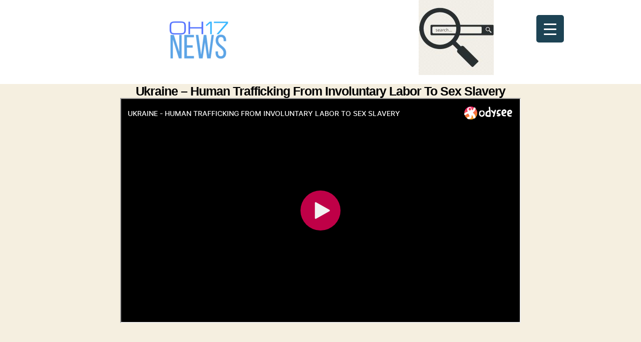

--- FILE ---
content_type: text/html; charset=utf-8
request_url: https://odysee.com/$/embed/HUMAN-TRAFFICKING-IN-UKRAINE-FROM-INVOLUNTARY-LABOR-TO-SEX-SLAVERY/669cad89ee3927a81ab5fad599e543c8f4ac781d?r=5mwbseuuhKbkNb3u2cgNuobizCDK43yD
body_size: 2180
content:
<!DOCTYPE html>
<html dir="ltr">
  <head>
    <meta charset="utf-8" />
    <meta name="viewport" content="width=device-width, initial-scale=1.0, maximum-scale=1.0, user-scalable=no" />
    <meta http-equiv="Pragma" content="no-cache" />
    <meta http-equiv="Cache-Control" content="no-cache, no-store, must-revalidate" />
    <meta http-equiv="Expires" content="0" />
    <meta name="viewport" content="width=device-width, initial-scale=1.0, maximum-scale=1.0, user-scalable=no">

    <link rel="preload" href="/public/font/v1/300.woff" as="font" type="font/woff" crossorigin />
    <link rel="preload" href="/public/font/v1/300i.woff" as="font" type="font/woff" crossorigin />
    <link rel="preload" href="/public/font/v1/400.woff" as="font" type="font/woff" crossorigin />
    <link rel="preload" href="/public/font/v1/400i.woff" as="font" type="font/woff" crossorigin />
    <link rel="preload" href="/public/font/v1/700.woff" as="font" type="font/woff" crossorigin />
    <link rel="preload" href="/public/font/v1/700i.woff" as="font" type="font/woff" crossorigin />    

    <!-- Global site tag (gtag.js) - Google Analytics -->
    <script async src="https://www.googletagmanager.com/gtag/js?id=G-BB8DNPB73F"></script>
    <script>
      window.dataLayer = window.dataLayer || [];
      function gtag() {
        dataLayer.push(arguments);
      }
      gtag('consent', 'default', {
        ad_storage: 'denied',
        analytics_storage: 'denied',
      });
      gtag('js', new Date());
      gtag('config', 'G-BB8DNPB73F');
    </script>
    
    <link rel="shortcut icon" href="/public/favicon_128.png" />

    <style>
      @font-face {
        font-family: 'Inter';
        font-style: normal;
        font-weight: 300;
        font-display: swap;
        src: url('/public/font/v1/300.woff') format('woff');
      }

      @font-face {
        font-family: 'Inter';
        font-style: italic;
        font-weight: 300;
        font-display: swap;
        src: url('/public/font/v1/300i.woff') format('woff');
      }

      @font-face {
        font-family: 'Inter';
        font-style: normal;
        font-weight: 400;
        font-display: swap;
        src: url('/public/font/v1/400.woff') format('woff');
      }

      @font-face {
        font-family: 'Inter';
        font-style: italic;
        font-weight: 400;
        font-display: swap;
        src: url('/public/font/v1/400i.woff') format('woff');
      }

      @font-face {
        font-family: 'Inter';
        font-style: normal;
        font-weight: 700;
        font-display: swap;
        src: url('/public/font/v1/700.woff') format('woff');
      }

      @font-face {
        font-family: 'Inter';
        font-style: italic;
        font-weight: 700;
        font-display: swap;
        src: url('/public/font/v1/700i.woff') format('woff');
      }
    </style>

    <link rel="icon" type="image/png" href="/public/favicon_128.png" /><meta charset="utf8"/><title>UKRAINE - HUMAN TRAFFICKING FROM INVOLUNTARY LABOR TO SEX SLAVERY</title><meta name="description" content="View on Odysee: UKRAINE - HUMAN TRAFFICKING FROM INVOLUNTARY LABOR TO SEX SLAVERY"/><meta name="keywords" content="ukraine,trafficking,forced labor,slavery,russia"/><meta name="theme-color" content="#ca004b"><meta property="og:description" content="View on Odysee: UKRAINE - HUMAN TRAFFICKING FROM INVOLUNTARY LABOR TO SEX SLAVERY"/><meta property="og:image" content="https://thumbnails.odycdn.com/card/s:1280:720/quality:85/plain/https://thumbs.odycdn.com/c778e271701c19cd71a666f720003c0a.jpg"/><meta property="og:image:secure_url" content="https://thumbnails.odycdn.com/card/s:1280:720/quality:85/plain/https://thumbs.odycdn.com/c778e271701c19cd71a666f720003c0a.jpg"/><meta property="og:image:width"  content="853"/><meta property="og:image:height"  content="480"/><meta property="og:locale" content="en"/><meta property="og:site_name" content="Odysee"/><meta property="og:type" content="video.other"/><meta property="og:title" content="UKRAINE - HUMAN TRAFFICKING FROM INVOLUNTARY LABOR TO SEX SLAVERY"/><meta property="og:url" content="https://odysee.com/@ChangingTimes:4/HUMAN-TRAFFICKING-IN-UKRAINE-FROM-INVOLUNTARY-LABOR-TO-SEX-SLAVERY:6"/><link rel="canonical" content="https://odysee.com/@ChangingTimes:4/HUMAN-TRAFFICKING-IN-UKRAINE-FROM-INVOLUNTARY-LABOR-TO-SEX-SLAVERY:6"/><link rel="alternate" type="application/json+oembed" href="https://odysee.com/$/oembed?url=https%3A%2F%2Fodysee.com%2F%40ChangingTimes%3A4%2FHUMAN-TRAFFICKING-IN-UKRAINE-FROM-INVOLUNTARY-LABOR-TO-SEX-SLAVERY%3A6&format=json" title="UKRAINE - HUMAN TRAFFICKING FROM INVOLUNTARY LABOR TO SEX SLAVERY" /><link rel="alternate" type="text/xml+oembed" href="https://odysee.com/$/oembed?url=https%3A%2F%2Fodysee.com%2F%40ChangingTimes%3A4%2FHUMAN-TRAFFICKING-IN-UKRAINE-FROM-INVOLUNTARY-LABOR-TO-SEX-SLAVERY%3A6&format=xml" title="UKRAINE - HUMAN TRAFFICKING FROM INVOLUNTARY LABOR TO SEX SLAVERY" /><meta property="og:video" content="https://odysee.com/%24/embed/%40ChangingTimes%3A4%2FHUMAN-TRAFFICKING-IN-UKRAINE-FROM-INVOLUNTARY-LABOR-TO-SEX-SLAVERY%3A6" /><meta property="og:video:secure_url" content="https://odysee.com/%24/embed/%40ChangingTimes%3A4%2FHUMAN-TRAFFICKING-IN-UKRAINE-FROM-INVOLUNTARY-LABOR-TO-SEX-SLAVERY%3A6" /><meta property="og:video:type" content="text/html" /><meta name="og:video:series" content="@ChangingTimes"/><meta property="og:video:width" content="853"/><meta property="og:video:height" content="480"/><meta property="og:video:release_date" content="2022-03-03T18:12:07.000Z"/><meta property="og:video:duration" content="756"/><meta name="twitter:title" content="UKRAINE - HUMAN TRAFFICKING FROM INVOLUNTARY LABOR TO SEX SLAVERY"/><meta name="twitter:image" content="https://thumbnails.odycdn.com/card/s:1280:720/quality:85/plain/https://thumbs.odycdn.com/c778e271701c19cd71a666f720003c0a.jpg"/><meta name="twitter:player:image" content="https://thumbnails.odycdn.com/card/s:1280:720/quality:85/plain/https://thumbs.odycdn.com/c778e271701c19cd71a666f720003c0a.jpg"/><meta name="twitter:site" content="@OdyseeTeam"/><meta name="twitter:url" content="https://odysee.com/@ChangingTimes:4/HUMAN-TRAFFICKING-IN-UKRAINE-FROM-INVOLUNTARY-LABOR-TO-SEX-SLAVERY:6"/><meta name="twitter:card" content="player"/><meta name="twitter:player" content="https://odysee.com/%24/embed/%40ChangingTimes%3A4%2FHUMAN-TRAFFICKING-IN-UKRAINE-FROM-INVOLUNTARY-LABOR-TO-SEX-SLAVERY%3A6" /><meta name="twitter:player:width" content="853"><meta name="twitter:player:height" content="480"><meta property="fb:app_id" content="1673146449633983" /><meta name="fc:miniapp" content='{"version":"1","imageUrl":"https://thumbnails.odycdn.com/card/s:1280:720/quality:85/plain/https://thumbs.odycdn.com/c778e271701c19cd71a666f720003c0a.jpg","button":{"title":"Watch on Odysee","action":{"type":"launch_miniapp","name":"Odysee","url":"https://odysee.com/$/embed/@ChangingTimes:4/HUMAN-TRAFFICKING-IN-UKRAINE-FROM-INVOLUNTARY-LABOR-TO-SEX-SLAVERY:6","splashImageUrl":"https://odysee.com/public/favicon_128.png","splashBackgroundColor":"#ffffff"}}}'/><meta name="fc:frame" content='{"version":"next","imageUrl":"https://thumbnails.odycdn.com/card/s:1280:720/quality:85/plain/https://thumbs.odycdn.com/c778e271701c19cd71a666f720003c0a.jpg","button":{"title":"Watch on Odysee","action":{"type":"launch_frame","name":"Odysee","url":"https://odysee.com/$/embed/@ChangingTimes:4/HUMAN-TRAFFICKING-IN-UKRAINE-FROM-INVOLUNTARY-LABOR-TO-SEX-SLAVERY:6","splashImageUrl":"https://odysee.com/public/favicon_128.png","splashBackgroundColor":"#ffffff"}}}'/><meta name="fc:frame:image" content="https://thumbnails.odycdn.com/card/s:1280:720/quality:85/plain/https://thumbs.odycdn.com/c778e271701c19cd71a666f720003c0a.jpg"/><meta name="fc:frame:button:1" content="Watch on Odysee"/><meta name="fc:frame:button:1:action" content="link"/><meta name="fc:frame:button:1:target" content="https://odysee.com/$/embed/@ChangingTimes:4/HUMAN-TRAFFICKING-IN-UKRAINE-FROM-INVOLUNTARY-LABOR-TO-SEX-SLAVERY:6"/><meta name="fc:frame:button:2" content="Next ▶"/><meta name="fc:frame:button:2:action" content="post"/><meta name="fc:frame:post_url" content="https://odysee.com/$/frame"/><script src="https://cdn.jsdelivr.net/npm/@farcaster/miniapp-sdk/dist/index.min.js"></script>
<script>
(function() {
  function signalReady() {
    try {
      var sdk = (window.miniapp && window.miniapp.sdk) || window.sdk || (window.frame && window.frame.sdk);
      if (sdk && sdk.actions && typeof sdk.actions.ready === 'function') {
        sdk.actions.ready();
      }
      return true;
    } catch (e) {
      return false;
    }
  }

  var attempts = 0;
  var maxAttempts = 50;
  var checkAndSignal = setInterval(function() {
    attempts++;
    if (signalReady()) {
      clearInterval(checkAndSignal);
    } else if (attempts >= maxAttempts) {
      clearInterval(checkAndSignal);
      try {
        if (window.parent && window.parent.postMessage) {
          window.parent.postMessage({ type: 'miniapp-ready-timeout' }, '*');
        }
      } catch (e) {}
    }
  }, 100);
})();
</script>
<script type="application/ld+json">
{
  "@context": "https://schema.org",
  "@type": "VideoObject",
  "name": "UKRAINE - HUMAN TRAFFICKING FROM INVOLUNTARY LABOR TO SEX SLAVERY",
  "description": "View UKRAINE - HUMAN TRAFFICKING FROM INVOLUNTARY LABOR TO SEX SLAVERY on Odysee",
  "thumbnailUrl": "https://thumbnails.odycdn.com/card/s:1280:720/quality:85/plain/https://thumbs.odycdn.com/c778e271701c19cd71a666f720003c0a.jpg",
  "uploadDate": "2022-03-03T18:12:07.000Z",
  "duration": "PT12M36S",
  "url": "https://odysee.com/@ChangingTimes:4/HUMAN-TRAFFICKING-IN-UKRAINE-FROM-INVOLUNTARY-LABOR-TO-SEX-SLAVERY:6",
  "contentUrl": "https://player.odycdn.com/api/v3/streams/free/HUMAN-TRAFFICKING-IN-UKRAINE-FROM-INVOLUNTARY-LABOR-TO-SEX-SLAVERY/669cad89ee3927a81ab5fad599e543c8f4ac781d/b07733.mp4",
  "embedUrl": "https://odysee.com/%24/embed/%40ChangingTimes%3A4%2FHUMAN-TRAFFICKING-IN-UKRAINE-FROM-INVOLUNTARY-LABOR-TO-SEX-SLAVERY%3A6",
  "author": {
    "@type": "Person",
    "name": "CHANGING TIMES",
    "url": "https://odysee.com/@ChangingTimes:4"
  },
  "thumbnail": {
    "@type": "ImageObject",
    "url": "https://thumbnails.odycdn.com/card/s:1280:720/quality:85/plain/https://thumbs.odycdn.com/c778e271701c19cd71a666f720003c0a.jpg"
  },
  "keywords": "ukraine,trafficking,forced labor,slavery,russia",
  "width": 853,
  "height": 480,
  "potentialAction": {
    "@type": "SeekToAction",
    "target": "https://odysee.com/@ChangingTimes:4/HUMAN-TRAFFICKING-IN-UKRAINE-FROM-INVOLUNTARY-LABOR-TO-SEX-SLAVERY:6?t={seek_to_second_number}",
    "startOffset-input": "required name=seek_to_second_number"
  }
}
</script>

    

    <script src="/public/ui-202601211541.886cc43f6c.js" defer></script>
  </head>

  <body>
    <div id="app"></div>
  </body>
</html>


--- FILE ---
content_type: text/css
request_url: https://oh17.com/wp-content/uploads/rmp-menu/css/rmp-menu.css?ver=20.45.16
body_size: 1634
content:
body{transition: transform 0.5s}#rmp_menu_trigger-5394{width: 55px;height: 55px;position: fixed;top: 30px;border-radius: 5px;display: none;text-decoration: none;right: 12%;background: #1d4354;transition: transform 0.5s, background-color 0.5s}#rmp_menu_trigger-5394:hover, #rmp_menu_trigger-5394:focus{background: #1d4354;text-decoration: unset}#rmp_menu_trigger-5394.is-active{background: #6fda44}#rmp_menu_trigger-5394 .rmp-trigger-box{width: 25px;color: #fff}#rmp_menu_trigger-5394 .rmp-trigger-icon-active, #rmp_menu_trigger-5394 .rmp-trigger-text-open{display: none}#rmp_menu_trigger-5394.is-active .rmp-trigger-icon-active, #rmp_menu_trigger-5394.is-active .rmp-trigger-text-open{display: inline}#rmp_menu_trigger-5394.is-active .rmp-trigger-icon-inactive, #rmp_menu_trigger-5394.is-active .rmp-trigger-text{display: none}#rmp_menu_trigger-5394 .rmp-trigger-label{color: #fff;pointer-events: none;line-height: 13px;font-family: inherit;font-size: 14px;display: inline;text-transform: inherit}#rmp_menu_trigger-5394 .rmp-trigger-label.rmp-trigger-label-top{display: block;margin-bottom: 12px}#rmp_menu_trigger-5394 .rmp-trigger-label.rmp-trigger-label-bottom{display: block;margin-top: 12px}#rmp_menu_trigger-5394 .responsive-menu-pro-inner{display: block}#rmp_menu_trigger-5394 .responsive-menu-pro-inner, #rmp_menu_trigger-5394 .responsive-menu-pro-inner::before, #rmp_menu_trigger-5394 .responsive-menu-pro-inner::after{width: 25px;height: 3px;background-color: #fff;border-radius: 4px;position: absolute}#rmp_menu_trigger-5394.is-active .responsive-menu-pro-inner, #rmp_menu_trigger-5394.is-active .responsive-menu-pro-inner::before, #rmp_menu_trigger-5394.is-active .responsive-menu-pro-inner::after{background-color: #fff}#rmp_menu_trigger-5394:hover .responsive-menu-pro-inner, #rmp_menu_trigger-5394:hover .responsive-menu-pro-inner::before, #rmp_menu_trigger-5394:hover .responsive-menu-pro-inner::after{background-color: #fff}@media screen and (max-width: 8000px){#rmp_menu_trigger-5394{display: block}#rmp-container-5394{position: fixed;top: 0;margin: 0;transition: transform 0.5s;overflow: auto;display: block;width: 75%;max-width: 350px;min-width: 320px;background-color: #1d4354;background-image: url("");height: 100%;left: 0;padding-top: 0px;padding-left: 0px;padding-bottom: 0px;padding-right: 0px}#rmp-menu-wrap-5394{padding-top: 20px;padding-left: 20px;padding-bottom: 20px;padding-right: 20px}#rmp-menu-wrap-5394 .rmp-menu, #rmp-menu-wrap-5394 .rmp-submenu{width: 100%;box-sizing: border-box;margin: 0;padding: 0}#rmp-menu-wrap-5394 .rmp-submenu-depth-1 .rmp-menu-item-link{padding-left: 10%}#rmp-menu-wrap-5394 .rmp-submenu-depth-2 .rmp-menu-item-link{padding-left: 15%}#rmp-menu-wrap-5394 .rmp-submenu-depth-3 .rmp-menu-item-link{padding-left: 20%}#rmp-menu-wrap-5394 .rmp-submenu-depth-4 .rmp-menu-item-link{padding-left: 25%}#rmp-menu-wrap-5394 .rmp-submenu.rmp-submenu-open{display: block}#rmp-menu-wrap-5394 .rmp-menu-item{width: 100%;list-style: none;margin: 0}#rmp-menu-wrap-5394 .rmp-menu-item-link{height: 40px;line-height: 40px;font-size: 15px;border-bottom: 0px solid #1d4354;font-family: inherit;color: #fff;text-align: left;background-color: inherit;font-weight: normal;letter-spacing: 0px;display: block;box-sizing: border-box;width: 100%;text-decoration: none;position: relative;overflow: hidden;transition: background-color 0.5s, border-color 0.5s, 0.5s;padding: 0 5%;padding-right: 50px}#rmp-menu-wrap-5394 .rmp-menu-item-link:after, #rmp-menu-wrap-5394 .rmp-menu-item-link:before{display: none}#rmp-menu-wrap-5394 .rmp-menu-item-link:hover{color: #fff;border-color: #1d4354;background-color: inherit}#rmp-menu-wrap-5394 .rmp-menu-item-link:focus{outline: none;border-color: unset;box-shadow: unset}#rmp-menu-wrap-5394 .rmp-menu-item-link .rmp-font-icon{height: 40px;line-height: 40px;margin-right: 10px;font-size: 15px}#rmp-menu-wrap-5394 .rmp-menu-current-item .rmp-menu-item-link{color: #fff;border-color: #1d4354;background-color: #6fda44}#rmp-menu-wrap-5394 .rmp-menu-current-item .rmp-menu-item-link:hover{color: #fff;border-color: #3f3f3f;background-color: inherit}#rmp-menu-wrap-5394 .rmp-menu-subarrow{position: absolute;top: 0;bottom: 0;text-align: center;overflow: hidden;background-size: cover;overflow: hidden;right: 0;border-left-style: solid;border-left-color: #1d4354;border-left-width: 0px;height: 39px;width: 40px;color: #fff;background-color: inherit}#rmp-menu-wrap-5394 .rmp-menu-subarrow:hover{color: #fff;border-color: #3f3f3f;background-color: inherit}#rmp-menu-wrap-5394 .rmp-menu-subarrow .rmp-font-icon{margin-right: unset}#rmp-menu-wrap-5394 .rmp-menu-subarrow *{vertical-align: middle;line-height: 39px}#rmp-menu-wrap-5394 .rmp-menu-subarrow-active{display: block;background-size: cover;color: #fff;border-color: #1d4354;background-color: rgba(33, 33, 33, 0.01)}#rmp-menu-wrap-5394 .rmp-menu-subarrow-active:hover{color: #fff;border-color: #3f3f3f;background-color: inherit}#rmp-menu-wrap-5394 .rmp-submenu{display: none}#rmp-menu-wrap-5394 .rmp-submenu .rmp-menu-item-link{height: 40px;line-height: 40px;letter-spacing: 0px;font-size: 13px;border-bottom: 0px solid #1d4354;font-family: inherit;font-weight: normal;color: #fff;text-align: left;background-color: inherit}#rmp-menu-wrap-5394 .rmp-submenu .rmp-menu-item-link:hover{color: #fff;border-color: #1d4354;background-color: inherit}#rmp-menu-wrap-5394 .rmp-submenu .rmp-menu-current-item .rmp-menu-item-link{color: #fff;border-color: #1d4354;background-color: inherit}#rmp-menu-wrap-5394 .rmp-submenu .rmp-menu-current-item .rmp-menu-item-link:hover{color: #fff;border-color: #3f3f3f;background-color: inherit}#rmp-menu-wrap-5394 .rmp-menu-item-description{margin: 0;padding: 5px 5%;opacity: 0.8;color: #fff}#rmp-search-box-5394{display: block;padding-top: 5%;padding-left: 5%;padding-bottom: 5%;padding-right: 5%}#rmp-search-box-5394 .rmp-search-form{margin: 0}#rmp-search-box-5394 .rmp-search-box{background: #ffffff;border: 1px solid currentColor;color: #1d4354;width: 100%;padding: 0 5%;border-radius: 30px;height: 45px;-webkit-appearance: none}#rmp-search-box-5394 .rmp-search-box::placeholder{color: #1d4354}#rmp-search-box-5394 .rmp-search-box:focus{background-color: #ffffff;outline: 2px solid currentColor;color: #1d4354}#rmp-menu-title-5394{background-color: inherit;color: #ffffff;text-align: center;font-size: 25px;padding-top: 10%;padding-left: 5%;padding-bottom: 0%;padding-right: 5%;font-weight: 400;transition: background-color 0.5s, border-color 0.5s, color 0.5s}#rmp-menu-title-5394:hover{background-color: inherit;color: #fff}#rmp-menu-title-5394 > a{color: #ffffff;width: 100%;background-color: unset;text-decoration: none}#rmp-menu-title-5394 > a:hover{color: #fff}#rmp-menu-title-5394 .rmp-font-icon{font-size: 25px}#rmp-menu-additional-content-5394{padding-top: 0%;padding-left: 5%;padding-bottom: 10%;padding-right: 5%;color: #6fda44;text-align: center;font-size: 16px}}.rmp-container{display: none;visibility: visible;padding: 0px 0px 0px 0px;z-index: 99998;transition: all 0.3s}.rmp-container.rmp-fade-top, .rmp-container.rmp-fade-left, .rmp-container.rmp-fade-right, .rmp-container.rmp-fade-bottom{display: none}.rmp-container.rmp-slide-left, .rmp-container.rmp-push-left{transform: translateX(-100%);-ms-transform: translateX(-100%);-webkit-transform: translateX(-100%);-moz-transform: translateX(-100%)}.rmp-container.rmp-slide-left.rmp-menu-open, .rmp-container.rmp-push-left.rmp-menu-open{transform: translateX(0);-ms-transform: translateX(0);-webkit-transform: translateX(0);-moz-transform: translateX(0)}.rmp-container.rmp-slide-right, .rmp-container.rmp-push-right{transform: translateX(100%);-ms-transform: translateX(100%);-webkit-transform: translateX(100%);-moz-transform: translateX(100%)}.rmp-container.rmp-slide-right.rmp-menu-open, .rmp-container.rmp-push-right.rmp-menu-open{transform: translateX(0);-ms-transform: translateX(0);-webkit-transform: translateX(0);-moz-transform: translateX(0)}.rmp-container.rmp-slide-top, .rmp-container.rmp-push-top{transform: translateY(-100%);-ms-transform: translateY(-100%);-webkit-transform: translateY(-100%);-moz-transform: translateY(-100%)}.rmp-container.rmp-slide-top.rmp-menu-open, .rmp-container.rmp-push-top.rmp-menu-open{transform: translateY(0);-ms-transform: translateY(0);-webkit-transform: translateY(0);-moz-transform: translateY(0)}.rmp-container.rmp-slide-bottom, .rmp-container.rmp-push-bottom{transform: translateY(100%);-ms-transform: translateY(100%);-webkit-transform: translateY(100%);-moz-transform: translateY(100%)}.rmp-container.rmp-slide-bottom.rmp-menu-open, .rmp-container.rmp-push-bottom.rmp-menu-open{transform: translateX(0);-ms-transform: translateX(0);-webkit-transform: translateX(0);-moz-transform: translateX(0)}.rmp-container::-webkit-scrollbar{width: 0px}.rmp-container ::-webkit-scrollbar-track{box-shadow: inset 0 0 5px transparent}.rmp-container ::-webkit-scrollbar-thumb{background: transparent}.rmp-container ::-webkit-scrollbar-thumb:hover{background: transparent}.rmp-container .rmp-menu-wrap .rmp-menu{transition: none;border-radius: 0;box-shadow: none;background: none;border: 0;bottom: auto;box-sizing: border-box;clip: auto;color: #666;display: block;float: none;font-family: inherit;font-size: 14px;height: auto;left: auto;line-height: 1.7;list-style-type: none;margin: 0;min-height: auto;max-height: none;opacity: 1;outline: none;overflow: visible;padding: 0;position: relative;pointer-events: auto;right: auto;text-align: left;text-decoration: none;text-indent: 0;text-transform: none;transform: none;top: auto;visibility: inherit;width: auto;word-wrap: break-word;white-space: normal}.rmp-container .rmp-menu-additional-content{display: block;word-break: break-word}.rmp-container .rmp-menu-title{display: flex;flex-direction: column}.rmp-container .rmp-menu-title .rmp-menu-title-image{max-width: 100%;margin-bottom: 15px;display: block;margin: auto;margin-bottom: 15px}button.rmp_menu_trigger{z-index: 999999;overflow: hidden;outline: none;border: 0;display: none;margin: 0;transition: transform 0.5s, background-color 0.5s;padding: 0}button.rmp_menu_trigger .responsive-menu-pro-inner::before, button.rmp_menu_trigger .responsive-menu-pro-inner::after{content: "";display: block}button.rmp_menu_trigger .responsive-menu-pro-inner::before{top: 10px}button.rmp_menu_trigger .responsive-menu-pro-inner::after{bottom: 10px}button.rmp_menu_trigger .rmp-trigger-box{width: 40px;display: inline-block;position: relative;pointer-events: none;vertical-align: super}.admin-bar .rmp-container, .admin-bar .rmp_menu_trigger{margin-top: 32px !important}@media screen and (max-width: 782px){.admin-bar .rmp-container, .admin-bar .rmp_menu_trigger{margin-top: 46px !important}}.rmp-menu-trigger-boring .responsive-menu-pro-inner{transition-property: none}.rmp-menu-trigger-boring .responsive-menu-pro-inner::after, .rmp-menu-trigger-boring .responsive-menu-pro-inner::before{transition-property: none}.rmp-menu-trigger-boring.is-active .responsive-menu-pro-inner{transform: rotate(45deg)}.rmp-menu-trigger-boring.is-active .responsive-menu-pro-inner:before{top: 0;opacity: 0}.rmp-menu-trigger-boring.is-active .responsive-menu-pro-inner:after{bottom: 0;transform: rotate(-90deg)}